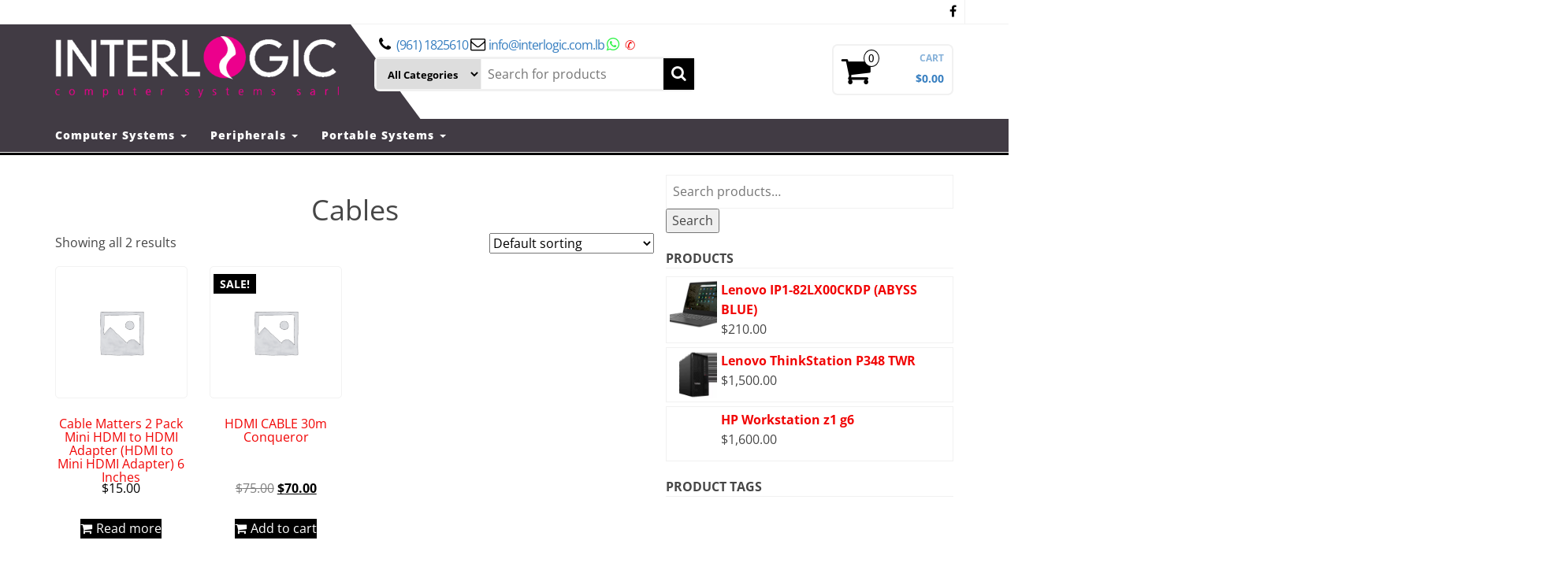

--- FILE ---
content_type: text/css
request_url: https://interlogic.com.lb/wp-content/themes/alpha-store-pro/style.css?ver=1.3.8
body_size: 9225
content:
/*
Theme Name: Alpha Store PRO
Theme URI: http://themes4wp.com/theme/alpha-store/
Author: Themes4WP
Author URI: http://themes4wp.com
Description: Alpha Store is wordpress ecommerce theme based on WooCommerce plugin. This theme will be a perfect choice for online fashion store, sport store, digital shop, men or women store, handbags store, cosmetics shop, luxury jewelry, accessories store and multipurpose online stores. Built with Bootstrap and CSS3 this creative theme is fully responsive design ready for the perfect look on any device. Theme is fully translation ready. alpha-store is the fastest WooCommerce theme for WordPress.
Version: 1.4.3
License: GNU General Public License v3
License URI: http://www.gnu.org/licenses/gpl.html
Tags: one-column, two-columns, right-sidebar, full-width-template, left-sidebar, custom-background, custom-header, custom-menu, editor-style, featured-images, flexible-header, theme-options, translation-ready
Text Domain: alpha-store

Alpha Store WordPress Theme.
Alpha Store is distributed under the terms of the GNU GPL v3.
*/

/* The bootstrap.css file is auto-enqueued in functions.php */
html, body {
    overflow-x: hidden;
}
.rsrc-container {
    background-color: #fff;
    padding-left: 30px;
    padding-right: 30px;
    min-width: 320px;
}
.rsrc-container-header {
    border-bottom: 3px solid #EF0000;
    min-width: 320px;
}
.header-right-triangle {
    width: 0;
    height: 0;
    border-style: solid;
    border-width: 128px 0 0 90px;
    border-color: transparent transparent transparent #292929;
    position: absolute;
    left: 0;
    top: 0;
}
.navbar-header {
    border-top: 1px solid #F1F1F1;
    border-bottom: 1px solid #F1F1F1;
}
.rsrc-header-img {
    margin-top: 15px;
    margin-bottom: 15px;
}
/* Center header content */
@media only screen and (max-width: 991px) {
    .header-right-triangle, .header-right:after {
        display: none;
    }
}

.rsrc-header-text {
    padding-left: 5px;
}
.rsrc-top-menu {
    z-index: 3;
}
.rsrc-top-nav .navbar-inverse .navbar-nav > li > a {
    color: #666;
    line-height: 30px;
}
.dropdown-menu {
    background: #292929;
    color: #fff;
}
.dropdown-menu > li > a {
    color: #fff;
}
.rsrc-main, .rsrc-home {
    padding: 30px 0 20px 0;
    position: relative;
}
.rsrc-left {
    padding-left: 0;
    padding-top: 25px;
}
.rsrc-right {
    padding-right: 0;
    padding-top: 25px;
}
#content-footer-section {
    padding: 25px 0;
}
#content-footer-section .col-md-4:nth-child(3n+1),
#content-footer-section .col-md-6:nth-child(2n+1),
#content-footer-section .col-md-3:nth-child(4n+1) {
    clear: both;
}
.rsrc-copyright {
    padding: 10px;
    background-color: #fff;
    text-transform: uppercase;
    border-top: 2px solid #EF0000;
    margin-left: -15px;
    margin-right: -15px;
    color: #464646
}
.rsrc-footer {
    background: #292929;
}
.bypostauthor, .sticky {
}
/* 5 col function for bootstrap */
.col-xs-1-5, .col-sm-1-5, .col-md-1-5, .col-lg-1-5 {
    position: relative;
    min-height: 1px;
    padding-right: 15px;
    padding-left: 15px;
}
.col-xs-1-5 {
    width: 20%;
    float: left;
}
@media (min-width: 768px) {
    .col-sm-1-5 {
        width: 20%;
        float: left;
    }				
}
@media (min-width: 992px) {
    .col-md-1-5 {
        width: 20%;
        float: left;
    }
}
@media (min-width: 1200px) {
    .col-lg-1-5 {
        width: 20%;
        float: left;
    }
}
/* Bootstrap align */
@media (max-width: 767px) {
    .text-left-xs {
        text-align: left;
    }
    .text-right-xs {
        text-align: right;
    }
    .text-center-xs {
        text-align: center;
    }
}

@media (min-width: 768px) and (max-width: 991px) {
    .text-left-sm {
        text-align: left;
    }
    .text-right-sm {
        text-align: right;
    }
    .text-center-sm {
        text-align: center;
    }
}

@media (min-width: 992px) and (max-width: 1199px) {
    .text-left-md {
        text-align: left;
    }
    .text-right-md {
        text-align: right;
    }
    .text-center-md {
        text-align: center;
    }
}

@media (min-width: 1200px) {
    .text-left-lg {
        text-align: left;
    }
    .text-right-lg {
        text-align: right;
    }
    .text-center-lg {
        text-align: center;
    }
}
/* Fix nav on hover */
@media (min-width: 768px) {
    ul.nav li:hover > ul.dropdown-menu {
        display: block;
    }  
}
/* Menu opened in responsive */
@media only screen and (max-width: 767px) {
    .dropdown-menu {
        position: static;
        display: block;
        float: none;
        padding: 10px 0; 
        border: none;
        border-radius: 0;
        -webkit-box-shadow: none;
        box-shadow: none;
    }
    .dropdown-submenu>.dropdown-menu {
        padding-left: 10px;
    }
    .navbar-nav {
        margin: 7.5px 0px;
    }
    .widget-menu .caret {
        display: none;
    }
    .rsrc-header-img {
        margin: 0;
    }
    #site-navigation.cloned .navbar-header {
        padding-left: 30px;
        padding-right: 30px;
    }
}
ul li li li .dropdown-submenu>a:after {
    display: none;
} 
.nav > li > a {
    padding: 10px 15px;
}
#site-navigation.cloned{
    border-bottom: 1px solid #F1F1F1;
} 
.widget-menu .dropdown ul li li a:after {
    display: none;
}
.top-section .nav a {
    padding: 0;
    line-height: 28px;
    padding: 0 10px;
    font-size: 12px;
    color: #666;
}
.top-section .nav .dropdown-submenu>a:after {
    margin-top: 10px;
    margin-right: 0px;
}
.top-section .navbar {
    min-height: inherit;   
}
thead {
    background-color: #CECECE;
    color: #fff;
}
tr:nth-child(odd)		{ background-color:rgba(0, 0, 0, 0.05); }
tr:nth-child(even)		{ background-color:rgba(255, 255, 255, 0.05); } 
img {
    max-width: 100%;
    height: auto;
}
.featured-thumbnail {
    padding: 0;
    overflow: hidden;
    position: relative;
    cursor: pointer;
}
.featured-thumbnail img {
    width: 100%;
}
.featured-thumbnail::before {
    position: absolute;
    top: 0;
    left: -75%;
    z-index: 2;
    display: block;
    content: '';
    width: 50%;
    height: 100%;
    background: -webkit-linear-gradient(left, rgba(255,255,255,0) 0%, rgba(255,255,255,.3) 100%);
    background: linear-gradient(to right, rgba(255,255,255,0) 0%, rgba(255,255,255,.3) 100%);
    -webkit-transform: skewX(-25deg);
    transform: skewX(-25deg);
}
.featured-thumbnail:hover::before {
    -webkit-animation: shine .75s;
    animation: shine .75s;
}
.featured-thumbnail img {
    -webkit-transition: .4s ease-in-out;
    transition: .4s ease-in-out;
}
@-webkit-keyframes shine {
    100% {
        left: 125%;
    }
}
@keyframes shine {
    100% {
        left: 125%;
    }
}
.no-gutter {
    padding-right:0;
    padding-left:0;
}
h1.site-title, h2.site-title {
    font-size: 36px;
    margin-bottom: 0;
    line-height: 1.5;
}
.site-title a {
    color: #fff;
}
.menu-text h1.site-title,.menu-text h2.site-title {
    font-size: 26px;
    margin: 0;
    line-height: 50px;
}
.rsrc-header-img.menu-img img {
    max-height: 50px;
}
h2.site-desc, h3.site-desc {
    font-size: 20px;
    margin-top: 0;
    color: #fff;
}
.navbar {
    border-radius: 0;
    border: none;
} 
.header-section {
    border-bottom: 1px solid #F1F1F1;
    background: #292929;
}
.header-section .container, .top-section .container {
    padding: 0;
    line-height: 1.4;
}
.header-right {
    background: #fff;
    padding-left: 15px;
}
.header-right:after {
    content: '';
    position: absolute;
    background: #fff;
    width: 100%;
    height: 100%;
}
/* Text meant only for screen readers */
.screen-reader-text {
    clip: rect(1px, 1px, 1px, 1px);
    position: absolute !important;
}
.screen-reader-text:hover,
.screen-reader-text:active,
.screen-reader-text:focus {
    background-color: #f1f1f1;
    border-radius: 3px;
    box-shadow: 0 0 2px 2px rgba(0, 0, 0, 0.6);
    clip: auto !important;
    color: #21759b;
    display: block;
    font-size: 14px;
    font-weight: bold;
    height: auto;
    left: 5px;
    line-height: normal;
    padding: 15px 23px 14px;
    text-decoration: none;
    top: 5px;
    width: auto;
    z-index: 100000; /* Above WP toolbar */
}
/* Navigation */
.pager li>a, .pager li>span, .pager li>a:hover, .pager li>a:focus {
    display: inline-block !important;
    padding: 2px 5px !important;
    background-color: transparent !important;
    border: none !important;
    border-radius: 0 !important;
}

.nav-previous{float:left;}
.nav-next{float:right;}
.post-navigation{clear:both;margin:10px 0 0 0;overflow:hidden; }
.post-navigation div{ display: block; position: relative;font-size: 14px;color: #999;}
.post-previous{float: left;padding-left: 30px; text-align: left;}
.post-next{	float: right;text-align: right;padding-right: 30px;}
.post-navigation div span{display: block;	font-size: 90%;	color: #999;}
.post-navigation div a:after{	position: absolute;	font-size: 45px;line-height: 40px;font-weight: bold;top:0;}
.post-previous a:after{content: '«';	left:0;}
.post-next a:after{content: '»';	right:0;}

/* Single Author */
.postauthor-content img {
    float: left;
    margin-right: 10px;
}
.postauthor-container {
    display: block;
    overflow: hidden;
    margin-bottom: 15px;
}

/* Related posts */
.related-posts ul {
    padding: 15px;
}
.related-posts li {
    list-style-type: none;
    position: relative;
    padding: 0;
}
.related-title {
    text-transform: uppercase;
    text-decoration: none;
    font-weight: bold;
    color: #fff;
}
.related-header {
    position: absolute;
    bottom: 0;
    background-color: rgba(0, 0, 0, 0.40);
    border-left: 10px solid #EF0000;
    width: 100%;
    padding: 10px
}
.rpost .entry-summary {
    color: #fff;
    display: none;
}
.rpost:hover .entry-summary{
    display: block;
} 
/* Social Links and infobox*/
.social-links .fa {
    font-size: 24px;
}
.social-links {
    text-align: center;
    padding: 0;
    display: inline;
}
.social-links ul {
    padding: 0;
    margin: 0;
    float: right;
}
.social-links ul li {
    display: inline;
}
.social-links i.fa {
    padding: 6px;
    text-align: center;
    transition: background-color 0.2s ease-out 0s;
    font-size: 16px;
    float: right;
    width: 30px;
    height: 30px;
    border-right: 1px solid #F1F1F1;
    color: #999;
    margin-left: 4px;
} 
.social-links i.fa-twitter:hover {color: #1BB2E9;}
.social-links i.fa-facebook:hover {color: #3B5A9B;}
.social-links i.fa-youtube:hover {color: #ED3F41;}
.social-links i.fa-vimeo-square:hover {color: #44BBFF;}
.social-links i.fa-skype:hover {color: #009CEF;}
.social-links i.fa-linkedin:hover {color: #007BB6;}
.social-links i.fa-google-plus:hover {color: #DC4937;}
.social-links i.fa-github:hover {color: #4183C4;}
.social-links i.fa-flickr:hover {color: #0062DD;}
.social-links i.fa-dribbble:hover {color: #E24D87;}
.social-links i.fa-instagram:hover {color: #3F729B;}
.social-links i.fa-pinterest:hover {color: #D5282E;}
.social-links i.fa-stumbleupon:hover {color: #EC4823;}
.social-links i.fa-tumblr:hover {color: #455469;}
.social-links i.fa-wordpress:hover {color: #21759B;}
.social-links i.fa-codepen:hover {color: #CCCCCC;}
.social-links i.fa-digg:hover {color: #14589E;}
.social-links i.fa-reddit:hover {color: #FF4500;}

.top-section {
    padding: 0;
    border-bottom: 1px solid #F1F1F1;
    background: #fff;
}
.top-section .dropdown-menu {
    background: #fff;
    color: #666;
}
a.login-link {
    line-height: 30px;
    height: 30px;
    padding: 6px 10px;
    font-size: 14px;
    border-right: 1px solid #F1F1F1;
    background: #EF0000;
    color: #fff;
    display: inline;
}
/* Content */ 
.home-header {
    padding: 10px 15px;
}
.archive-article {
    position: relative;
    margin-bottom: 20px;
}
.archive-article:nth-child(2n+1) {
    clear: left;
}
.archive-article .post{
    border: 1px solid #F1F1F1;
}
.archive-article header {
    text-align: center;
    padding: 15px;
}
.meta-bottom.author-link {
    border-top: 1px solid #F1F1F1;
    padding: 10px 10px 0 10px;
    opacity: 0.7;
    font-size: 80%;
    margin: 15px 15px 0 15px;
}
.nothumbnail {
    height: 240px;
}
.page-header, .archive-article header a {
    text-transform: uppercase;
    text-decoration: none;
    font-weight: bold !important;
    color: #000;
}
h1.page-header, h2.page-header {
    font-size: 32px;
    line-height: 1;
    margin-bottom: 10px;
    border-bottom: 1px solid rgba(0, 0, 0, 0.25);
    border-top: 1px solid rgba(0, 0, 0, 0.25);
    padding: 4px;
}
.post-meta {
    font-size: 75%;
    display: block;
    opacity: 0.8;
}
.post-meta span.fa {
    margin-right: 2px;
}
.post-meta span, .post-meta time {
    margin-right: 5px;
}
.entry-summary {
    color: #515151;
    line-height: 1.8;
    margin-bottom: 25px;
}
/* Pagination */
.navigation.pagination {
    width: 100%;
    text-align: center;
    background-color: #EF0000;
    border-radius: 0;
    padding: 15px;
    margin: 0;
}
.nav-links {
    display: inline-block;
}
.nav-links a, .nav-links span {
    position: relative;
    float: left;
    padding: 6px 12px;
    line-height: 1.42857143;
    text-decoration: none;
    background-color: #ffffff;
    color: #000;
    border: 1px solid #dddddd;
    margin-left: -1px;
}
.nav-links span.current {
    background-color: rgba(0, 0, 0, 0.1);
    color: #ffffff;
}

/* Featured home */
.home-featured .home-header {
    position: absolute;
    bottom: 0;
    background-color: rgba(0, 0, 0, 0.40);
    border-left: 10px solid #EF0000;
    width: 100%;
    -webkit-transition: bottom .3s ease-in-out;
    -moz-transition: bottom .3s ease-in-out;
    -o-transition: bottom .3s ease-in-out;
    transition: bottom .3s ease-in-out;
}
.home-featured .home-header .page-header a {
    font-size: 50%;
}
article.featured-article {
    display: inline-block;
    padding: 0;
    min-height: 170px;
}
.home-featured .home-header .entry-summary {
    color: #fff;
    display: none;
}
.home-featured .home-header:hover .entry-summary{
    display: block;
} 

/* Custom buttons */

.btn {	
    border: 0 none;
}
.btn:focus, .btn:active:focus, .btn.active:focus {
    outline: 0 none;
}
.btn .fa {
    margin-right: 5px;
}
/* breadcrumbs */
#breadcrumbs {
    padding: 10px;
    text-transform: uppercase;
    border-top: 1px solid #F1F1F1;
    border-bottom: 1px solid #F1F1F1;
    margin-bottom: 15px;
}
#breadcrumbs .fa{
    margin-right: 5px;
}
/* Widget */
h3.widget-title {
    font-size: 16px;
    color: #000;
    letter-spacing: 0;
    font-weight: bold;
    text-transform: uppercase;
    border-bottom: 1px solid #F1F1F1;
    line-height: 24px;
}
#content-footer-section h3.widget-title {
    color: #fff;
}
/* Post Content */
.rsrc-main .rsrc-post-content, .rsrc-home .rsrc-post-content {
    padding: 0;
}
.single-thumbnail {
    text-align: center;
}

/* Back to top */
#back-top {
    position: fixed;
    bottom: 15px;
    right: 10px;
    z-index: 999;
}
#back-top a {
    width: 40px;
    display: block;
    text-align: center;
    -webkit-transition: 1s;
    -moz-transition: 1s;
    transition: 1s;
    opacity: 0.7;
}
#back-top a:hover {
    opacity: 1;
}
#back-top span {
    width: 40px;
    height: 40px;
    display: block;
    -webkit-border-radius: 5px;
    -moz-border-radius: 5px;
    border-radius: 5px;
    background-color: #EF0000;
}
#back-top span:before {
    font-family: 'FontAwesome';
    content: '\f106';
    line-height: 40px;
    font-size: 25px;
    color: #fff;
}

/* Commentform */
form#commentform p input {
    width: 100%;
}
.commentlist ul.children {
    text-transform: inherit;
}

/* Widget menu */
.widget_nav_menu li {
    width: 100%;
}
.widget_nav_menu li:before {
    margin-right: 5px;
}
.widget ul {
    padding-left: 20px;
}
/* Recent post */
.single-article {
    margin-bottom: 25px;
}
.single-article-carousel{
    padding: 0;
    margin-right: 20px;
}
li.single-article-carousel{
    padding: 0;
    list-style-type: none;
}
.recent-carousel {
    margin-bottom: 20px;
}
.single-article-inner {
    border: 1px solid #F1F1F1;
    padding-bottom: 20px;
}
.single-article h2.page-header, .single-article-carousel h2.page-header{
    font-weight: normal;
    font-size: 20px;
    padding: 15px 10px 10px 10px;
    color: #000;
    border: 0;
}
.single-article h2.page-header a, .single-article-carousel h2.page-header a{
    color: #000;
    word-wrap: break-word;
}
.single-article  .entry-summary, .single-article-carousel  .entry-summary {
    padding: 0 10px;
}
.single-article.col-md-3:nth-child(4n+5),
.single-article.col-md-6:nth-child(2n+3),
.single-article.col-md-4:nth-child(3n+4),
.single-article.col-md-1-5:nth-child(5n+6),
.single-article.col-md-2:nth-child(6n+7) {
    clear:left;
}
.single-meta-date {
    padding: 10px 15px;
    float: left;
}
.day {
    font-size: 25px;
    font-weight: bold;
    line-height: 25px;
}
.month {
    letter-spacing: -1px;
    text-transform: uppercase;
    color: #EF0000;
}
.single-article.single-alt {
    margin-bottom: 10px;
}
.single-alt .single-article-inner {
    padding: 10px;
    min-height: 90px;
}
.single-alt .single-thumbnail {
    float: left;
    padding-right: 10px;
}
.single-alt .single-meta-date {
    position: relative;
    float: left;
    left: 0;
    padding: 14px 10px;
    margin: 0 10px 0 0;
    max-height: 70px;
    text-align: center;
}
.single-alt .entry-summary, .single-alt h2.page-header {
    padding: 0;
    margin: 0;
}
/* WooCommerce css */
input, select, textarea {
    color: #000;
}
.header-cart {
    position: relative;
    margin-top: 25px;
    text-transform: uppercase;
    color: #000;
}
.header-cart a{
    color: #000;
}
.header-cart p{
    margin: 0;
    padding: 0;
}
.header-cart-block {
    display: inline-block;
    padding: 10px 10px 5px 10px;
    border: 2px solid #F1F1F1;
    border-radius: 7px;
    margin-bottom: 15px;
}
.header-cart-inner {
    display: inline-block;
    position: relative;
    min-width: 130px;
}
.site-header-cart {
    position: absolute;
    top: 100%;
    padding: 10px;
    border: 1px solid #CECECE;
    display: none;
    opacity: 0;
    z-index: 999999;
    background-color: #fff;
    min-width: 330px;
    right: -50%;
}
.header-cart-inner:hover .site-header-cart {
    display: block;
    opacity: 1;
}
.header-banner {
    padding-bottom: 15px;
}
.top-wishlist.single-wishlist, .top-wishlist.single-wishlist .fa {
    border: none;
    margin: 0;
    padding: 0;
}
.woocommerce ul.cart_list li img, .woocommerce ul.product_list_widget li img {
    width: 60px;
    float: left;
    margin-left: 0;
    margin-right: 5px;
}
.woocommerce ul.cart_list li dl, .woocommerce ul.product_list_widget li dl {
    float: left;
    border: none;
    padding: 0 15px 0 0;
}
.woocommerce .widget_shopping_cart .total, .woocommerce.widget_shopping_cart .total {
    border-top: 3px double #ebe9eb;
    padding: 15px 0;
}
.widget_shopping_cart_content .buttons {
    text-align:center;
}
.header-cart i.fa-shopping-cart {
    position: relative;
    font-size: 40px;
    padding: 10px 0;
    height: 40px;
    line-height: 25px;
    color: #EF0000;
    float: left;
}
.header-cart .count {
    position: absolute;
    font-size: 15px;
    right: -11px;
    border-radius: 50%;
    padding: 2px 5px;
    color: black;
    background-color: white;
    border: 1px solid #000;
    top: -5px;
    line-height: 16px;
    z-index: 20;
}
.top-wishlist .count {
    top: -8px;
}
.amount-title {
    right: 0;
    top: 0;
    font-size: 12px;
    font-weight: bold;
    opacity: 0.6;
    display: inline-block;
    position: absolute;
    max-width: 85px;
    word-wrap: break-word;
    line-height: 12px;
}
.amount-cart {
    font-size: 14px;
    font-weight: bold;
    color: #000;
    display: inline-block;
    padding: 0;
    min-width: 90px;
    padding-top: 22px;
    float: right;
}
.widget_shopping_cart a.button {
    min-width: 49%;
    text-align: center;
    margin-bottom: 10px;
}
.top-wishlist {
    display: inline-block;
    margin-left: 5px;
    padding: 0px 10px;
    float: right;
    margin-top: 5px;
}
.top-wishlist a{
    display: inline-block;
}
.top-wishlist .fa {
    font-size: 26px;
    color: #EF0000;
    line-height: 35px;
    border-left: 1px solid #F1F1F1;
    padding-left: 15px;
    position: relative; 
}
.header-line-search {
    margin-bottom: 30px;
    letter-spacing: -1px;
    z-index: 15;
    padding-top: 10px;
}
.header-search-form {
    position: relative;
    padding: 0;
    border: 2px solid #F1F1F1;
    border-radius: 7px;
    display: inline-block;
    width: 100%;
}
.header-search-form select {
    padding: 10px;
    font-size: 13px;
    font-weight: bold;
    border: 1px solid #F1F1F1;
    height: 40px;
    margin-right: -1px;
    cursor: pointer;
    line-height: 20px;
}
.header-search-form select {
    color: #000;
}
.header-search-form input {
    padding: 8px;
    height: 40px;
    border: 1px solid #F1F1F1;
}
.header-search-form button {
    position: absolute;
    right: 0;
    font-size: 20px;
    padding: 7px 10px 10px 10px;
    background-color: #EF0000;
    border: 0;
    color: white;
    text-transform: uppercase;
    font-weight: bold;
    height: 40px;
    line-height: 22px;
    bottom: 0;
}
.top-infobox {
    margin: 6px;
    min-height: 15px;
    line-height: 15px;
}
.top-infobox i {
    color: #EF0000;
    margin-right: 5px;
    font-size: 120%;
}
/* Buttons color */
.comment-respond #submit, #searchform #searchsubmit, .woocommerce #respond input#submit.alt, .woocommerce a.button.alt, .woocommerce button.button.alt, .woocommerce input.button.alt, .widget_search #searchform #searchsubmit, .woocommerce-product-search input[type="submit"], .comment-reply-link {
    color: #ffffff;
    background-color: #EF0000;
    border-color: #EF0000;
}

/* Header Yith search form */
.header-search-form input#yith-s {
    padding: 10px;
    height: 40px;
    width: 100%;
    margin: 0;
}
.header-search-form input#yith-searchsubmit {
    position: absolute;
    top: 0;
    right: 0;
    background-color: #EF0000;
    color: #fff;
    line-height: 20px;
}
.autocomplete-suggestion {
    line-height: 24px;
    font-size: 14px;
    color: #000;
}
#yith-ajaxsearchform .search-navigation {
    display: inline !important;
}
/* Homepage carousel */
#carousel-home {
    z-index: 2;
}
#carousel-home ul.products {
    margin-bottom: 0;
}
.slides li.carousel-item {
    position: relative;
    margin: 0 40px 0 0;
    overflow: hidden;
    color: #fff;
}
.top-area {
    position: relative;
    background-repeat: no-repeat;
    background-size: cover;
    background-attachment: scroll;
    background-position: center top;
    margin: 0;
    padding: 0 10%;
    border-bottom: 10px solid #D3D3D3;
    z-index: 0;
}
.top-area:after {
    background: url(img/pattern.png) center repeat;
    content: "";
    position: absolute;
    bottom: 0;
    left: 0;
    right: 0;
    top: 0;
    opacity: 1;
    z-index: 1;
    display: block;
}
.top-carousel-img {
    border-left: 8px solid #fff;
    border-right: 8px solid #fff;
}
.top-carousel-img img {
    width: 100%;
}
.top-carousel-heading {
    position: absolute;
    bottom: 0;
    padding: 5%;
    text-align: center;
    width: 100%;
    opacity: 1;
    -webkit-transition: .5s ease-in-out;
    transition: .5s ease-in-out;
    background-color: rgba(0, 0, 0, 0.52);
}
li.carousel-item:hover .top-carousel-heading{
    opacity: 0;
}
.carousel-heading-hover {
    position: absolute;
    bottom: 100%;
    padding: 15% 5%;
    text-align: center;
    width: 100%;
    height: 100%;
    opacity: 0;
    -webkit-transition: .5s ease-in-out;
    transition: .5s ease-in-out;
    background-color: rgba(0, 0, 0, 0.52);
}
li.carousel-item:hover .carousel-heading-hover{
    opacity: 1;
    bottom: 0;
}
.top-carousel-excerpt {
    line-height: 16px;
    font-size: 13px;
    margin-top: 10px;
}
.carousel-item a.button {
    margin-top: 10px;
}
.top-carousel-title-hover a, .top-carousel-title {
    font-size: 18px;
    line-height: 24px;
    color: #fff;
    font-weight: bold;
    border-bottom: 1px solid rgba(255, 255, 255, 0.5);
    border-top: 1px solid rgba(255, 255, 255, 0.5);
    padding: 5px 0;
    margin: 5px 0;
    text-transform: uppercase;
    display: inline-block;
}

.top-grid-img, .cat-grid-img{
    position: relative;
    overflow: hidden;
}
.top-grid-heading {
    position: absolute;
    bottom: 20%;
    padding: 5%;
    text-transform: uppercase;
    color: black;
    font-weight: bold;
    -webkit-transition: .5s ease-in-out;
    transition: .5s ease-in-out;
    background-color: rgba(255, 255, 255, 0.35);
}
.top-grid-img img, .cat-grid-img img {
    -webkit-transform: rotate(0) scale(1);
    transform: rotate(0) scale(1);
    -webkit-transition: .8s ease-in-out;
    transition: .8s ease-in-out;
    filter: brightness(1);
    -webkit-filter: brightness(1);
}
.top-grid-cat:hover img, .product-cats:hover img, .cat-grid-img:hover img {
    -webkit-transform: rotate(10deg) scale(1.5);
    transform: rotate(10deg) scale(1.5);
    filter: brightness(0.3);
    -webkit-filter: brightness(0.3);
}
.top-grid-cat:hover .top-grid-heading, .product-cats:hover .top-grid-heading {
    color: #fff;
}
li.product-cats {
    position: relative;
}
ul.products {
    margin-bottom: 0;
    padding: 0;
}
.topsecond-img .top-grid-heading {
    padding: 2% 5% 5% 5%;
    right: 0;
}
.product-cats .top-grid-heading {
    bottom: 0;
    text-align: center;
    width: 100%;
}
.product-cats .top-grid-heading h2 {
    font-size: 18px;
    font-weight: bold;
}
.no-gutter [class*="-6"] {
    padding-left:0;
    padding-right:0;
}
.top-area h2 {
    font-weight: bold;
}
/* Tooltip shortcode css */
.twp-tooltip {	
    text-decoration: underline;
}

/* Divider shortcode css */
.divider {
    widht:100%;
    margin: 15px auto;
}
.di-one {
    border: 0;
    height: 1px;
    background: #333;
    background-image: linear-gradient(to right, #ccc, #333, #ccc);
}
.di-two {
    border: 0;
    height: 1px;
    background-image: linear-gradient(to right, rgba(0, 0, 0, 0), rgba(0, 0, 0, 0.75), rgba(0, 0, 0, 0));
}
.di-dashed {
    border: 0;
    border-bottom: 1px dashed #ccc;
    background: #999;
}
.di-double {
    border: 0;
    height: 0;
    padding: 2px;
    border-top: 1px solid rgba(0, 0, 0, 0.2);
    border-bottom: 1px solid rgba(0, 0, 0, 0.2);
}
/* Title shortcode css */
.divider-title {
    display: table;
    white-space: nowrap;
    overflow: hidden;
    margin-bottom: 20px;
}
.divider-title:before, .divider-title:after {
    border-top: 1px solid rgba(0, 0, 0, 0.2);
    content: '';
    display: table-cell;
    position: relative;
    top: 0.5em;
    width: 45%;
}
.divider-title.ti-dotted:before, .divider-title.ti-dotted:after {
    border-top: 1px dotted rgba(0, 0, 0, 0.2);
}
.divider-title.ti-dashed:before, .divider-title.ti-dashed:after {
    border-top: 1px dashed rgba(0, 0, 0, 0.2);
}
.divider-title.ti-double:before, .divider-title.ti-double:after {
    border-top: 3px double rgba(0, 0, 0, 0.2);
}
.divider-title:before{ right: 1.5%; }
.divider-title:after { left: 1.5%; }

/* Image shortcode */
.twp-image {
    position: relative;
    overflow: hidden;
    margin-bottom: 15px;
    display: inline-block;
    max-width: 100%;
}
.img-heading {
    position: absolute;
    top: 50%;
    text-align: center;
    width: 100%;
    margin: -15px 0 0 0;
    font-weight: bold;
}
.zoomin img {
    -webkit-transform: scale(1);
    transform: scale(1);
    overflow: hidden;
    -webkit-transition: .3s ease-in-out;
    transition: .3s ease-in-out;
}
.twp-image.zoomin:hover img {
    -webkit-transform: scale(1.1);
    transform: scale(1.1);
}
.zoomout img {
    -webkit-transform: scale(1);
    transform: scale(1);
    -webkit-transition: .3s ease-in-out;
    transition: .3s ease-in-out;
}
.twp-image.zoomout:hover img {
    -webkit-transform: scale(0.9);
    transform: scale(0.9);
}
.twp-image.flash:hover img {
    opacity: 1;
    -webkit-animation: flash 1.5s;
    animation: flash 1.5s;
}
@-webkit-keyframes flash {
    0% {
        opacity: .4;
    }
    100% {
        opacity: 1;
    }
}
@keyframes flash {
    0% {
        opacity: .4;
    }
    100% {
        opacity: 1;
    }
}
/* Category shortcode css */
.woocommerce ul.products li.product h3 {
    padding: 0 5px 5px 5px;
    width: 100%;
    text-align: center;
    text-transform: uppercase;
    color: black;
    font-weight: bold;
}
.woocommerce ul.products li.product {
    padding: 0 0 15px 0;
    text-align: center;
}
.woocommerce ul.products li.product a img {
    border: 1px solid #F1F1F1;
    padding: 4px;
    border-radius: 5px;
}
li.product-category.product .count {
    position: absolute;
    top: -20px;
    background-color: transparent;
    left: 0;
    color: #fff;
    opacity: 0;
    padding: 5%;
    -webkit-transition: .5s ease-in-out;
    transition: .5s ease-in-out;
    width: 100%;
    background-color: rgba(0, 0, 0, 0.5);
}
.woocommerce ul.products li.product:hover .count{
    top: 40%;
    opacity: 1;
}

/* Custom category css */
.custom-category {
    margin-bottom: 20px;
}
.custom-category li.product-cats {
    margin-bottom: 30px;
}
.custom-category .cat-meta {
    text-align: center;
}
.custom-category .cat-count:after {
    content: '';
    margin: 15px auto;
    width: 40px;
    height: 4px;
    display: block;
    background: #D3D3D3;
}
.custom-category a {
    font-weight: bold;
}
.custom-category .top-grid-heading {
    margin-left: -4px;
}
.custom-category .top-grid-heading h2 {
    font-size: 14px;
    margin: 5px 0 5px 0;
    font-weight: bold;
}
/* Products shortcode css */
.top-grid-products .onsale, .custom-category .onsale, .slider-grid-img .onsale, .carousel-item .onsale, .woocommerce ul.products li.product .onsale, .woocommerce span.onsale {
    margin: 0;
    border-radius: 0;
    color: #FEFEFE;
    left: 5px;
    right: auto;
    overflow: hidden;
    position: absolute;
    text-align: center;
    text-transform: uppercase;
    top: 10px;
    background-color: #EF0000;
    white-space: nowrap;
    font-weight: bold;
    font-size: 14px;
    -webkit-backface-visibility: hidden;
    z-index: 2;
    padding: 3px 8px;
    line-height: 20px;
    height: 25px;
    min-height: 25px;
}
.woocommerce .products .star-rating {
    display: block;
    float: none;
    margin: 0 auto;
}

.woocommerce ul.products li.product .price del {
    color: inherit;
    opacity: .5;
    display: inline-block;
}
.woocommerce ul.products li.product a.button.yith-wcqv-button, .woocommerce ul.products li.product a.compare.button{
    text-indent: -9999em;
}
.woocommerce ul.products li.product a.button.yith-wcqv-button:before, .woocommerce ul.products li.product a.compare.button:before {
    font-family: 'FontAwesome';
    position: absolute;
    left: 0;
    right: 0;
    text-indent: 0;
    content: '\f06e';
    margin-right: 0;
}
.woocommerce ul.products li.product a.compare.button:before {
    font-family: 'FontAwesome';
    content: '\f074';
}
.woocommerce ul.products li.product a.compare.button:after {
    text-indent: 0;
    position: absolute;
    left: 0;
    background-color: #EF0000;
    padding: 0px;
    margin: 0px;
    width: 28px;
    color: #fff;
}
.entry-summary a.compare.button {
    margin: 10px 0;
}
.yith-wcwl-add-button a.add_to_wishlist:before {
    font-family: 'FontAwesome';
    content: '\f004';
    color: #fff;
}
.rsrc-content .entry-summary a.add_to_wishlist {
    font-size: 100%;
    margin: 0;
    line-height: 1;
    cursor: pointer;
    position: relative;
    font-family: inherit;
    text-decoration: none;
    overflow: visible;
    padding: .618em 1em;
    font-weight: 700;
    border-radius: 3px;
    left: auto;
    color: #fff;
    background-color: #EF0000;
    border: 0;
    white-space: nowrap;
    display: inline-block;
    background-image: none;
    box-shadow: none;
    -webkit-box-shadow: none;
    text-shadow: none;
}
.yith-wcwl-add-to-wishlist {
    margin: 10px 0;
}
.add-to-wishlist-custom img.ajax-loading {
    margin-left: 5px;
    visibility: hidden;
    height: 16px;
    width: 16px;
    position: absolute;
}
.woocommerce ul.products li.product .button:before {
    font-family: 'FontAwesome';
    content: '\f07a';
    margin-right: 5px;
    color: #fff;
}
.woocommerce ul.products li.product .button.product_type_variable:before {
    font-family: 'FontAwesome';
    content: '\f105';
    margin-right: 5px;
    color: #fff;
}
.woocommerce a.compare.button:before {
    font-family: 'FontAwesome';
    content: '\f074';
    margin-right: 5px;
    color: #fff;
}
.woocommerce .widget_shopping_cart a.button {
    width: 49%;
    margin-bottom: 10px;
    text-align: center;
}

.woocommerce a.add_to_cart_button.loading {
    bottom: 8px;
}
.woocommerce a.button.yith-wcqv-button {
    position: absolute;
    top: 0;
    background-color: #EF0000;
    right: -5px;
    opacity: 0;
    -webkit-transition: all 0.3s;
    transition: all 0.3s;
    font-size: 14px;
}
.woocommerce ul.products li.product a.compare.button {
    position: absolute;
    top: 35px;
    background-color: #EF0000;
    right: -5px;
    opacity: 0;
    -webkit-transition: all 0.6s;
    transition: all 0.6s;
    font-size: 14px;
}
.yith-woocompare-widget ul.products-list a.remove {
    margin-top: 5px;
}
.woocommerce ul.products li.product .yith-wcwl-add-button {
    position: absolute;
    top: 85px;
    right: -5px;
    width: 28px;
    height: 31px;
    line-height: 31px;
    border-radius: 3px;
    opacity: 0;
    background-color: #EF0000;
    -webkit-transition: all 0.9s;
    transition: all 0.9s;
    font-size: 14px;
}
.woocommerce ul.products li.product:hover a.button.yith-wcqv-button, .woocommerce ul.products li.product:hover a.compare.button, .woocommerce ul.products li.product:hover .yith-wcwl-add-button {
    right: 8px;
    opacity: 1;
}
.woocommerce td.product-name dl.variation dd, .woocommerce ul.product_list_widget li dl dd {
    margin-bottom: 0px;
}
.woocommerce a.added_to_cart {
    display: block;
}
.woocommerce button.button.alt:disabled, .woocommerce button.button.alt:disabled[disabled], .woocommerce #respond input#submit, .woocommerce a.button, .woocommerce button.button, .woocommerce input.button  {
    background-color: #EF0000;
    color: #fff;
}
.woocommerce a.button.yith-wcqv-button:hover, .woocommerce button.button.alt:disabled:hover, .woocommerce button.button.alt:disabled[disabled]:hover, .woocommerce #respond input#submit:hover, .woocommerce a.button:hover, .woocommerce button.button:hover, .woocommerce input.button:hover, .woocommerce ul.products li.product a.compare.button:hover, .woocommerce ul.products li.product a.compare.button.added:hover:after, .woocommerce ul.products li.product .yith-wcwl-add-button:hover, .header-search-form input#yith-searchsubmit:hover, #searchform #searchsubmit:hover, #wp-calendar #prev a:hover, #wp-calendar #next a:hover, .comment-reply-link:hover, .comment-respond #submit:hover, a.login-link:hover, .woocommerce #respond input#submit.alt:hover, .woocommerce a.button.alt:hover, .woocommerce button.button.alt:hover, .woocommerce input.button.alt:hover, .rsrc-content .entry-summary a.add_to_wishlist:hover {
    background-color: #4F4F4F;
    color: #FFFFFF;
}
/* Single product css */
.woocommerce div.product div.images img {
    padding: 5px;
    border: 1px solid #F1F1F1;
}
.woocommerce div.product .product_title {
    text-transform: uppercase;
    font-weight: bold;
    border-bottom: 1px solid #F1F1F1;
    padding-bottom: 10px;
    font-size: 28px;
}
.woocommerce div.product form.cart .variations td.label {
    padding: 10px;
    background-color: #000;
    display: inline-block;
}
.variations tr:nth-child(odd) {
    background-color: transparent;
}
.woocommerce div.product form.cart .variations td {
    padding-top: 0;
}
.woocommerce div.product form.cart .variations select {
    padding: 8px;
    max-width: 50%;
    margin-bottom: 10px;
}
.woocommerce div.product form.cart .reset_variations {
    padding: 8px;
    display: inline-block!important;
    margin-left: 5px;
}
.woocommerce div.product form.cart .variations label {
    color: #fff;
    text-transform: uppercase;
    margin: 0;
}
.woocommerce div.product form.cart .reset_variations:before {
    font-family: 'FontAwesome';
    content: '\f00d';
    margin-right: 5px;
}
.wc-tab h2 {
    margin-top: 5px;
}
.woocommerce div.product .woocommerce-tabs ul.tabs {
    padding: 0;
    margin-bottom: 10px;
}
.woocommerce div.product .woocommerce-tabs ul.tabs li {
    background-color: transparent;
    border-radius: 0;
    margin: 0;
    padding: 0 10px;
    border: 1px solid #FFFFFF;
    border-color: #d3ced2;

}
.woocommerce div.product .woocommerce-tabs ul.tabs li:before, .woocommerce div.product .woocommerce-tabs ul.tabs li:after {
    border-width: 0;
    box-shadow: none!important;
    position: relative;
}
.woocommerce div.product .woocommerce-tabs ul.tabs li.active {
    border-bottom-color: #EF0000;
    background: transparent;
    padding: 2px 10px 0px;   
}
.woocommerce div.product .woocommerce-tabs ul.tabs li a {
    opacity: 0.7;
    text-transform: uppercase;
}
.woocommerce div.product .woocommerce-tabs ul.tabs li.active a {
    opacity: 1;
}
.woocommerce div.product p.price, .woocommerce div.product span.price {
    color: #000000;
    font-size: 22px;
}
.woocommerce ul.products li.product .price {
    color: #000000;
    font-size: 16px;
}
.woocommerce-cart .cart-collaterals .cart_totals table td, .woocommerce-cart .cart-collaterals .cart_totals table th {
    padding: 6px;
}
.woocommerce #reviews #comments ol.commentlist li .comment-text {
    padding: 1em;
}
.woocommerce #reviews #comments ol.commentlist {
    padding-left: 0;
}
/* Archive css */
.woocommerce h1.page-title {
    text-align: center;
}
.woocommerce .term-description {
    border-bottom: 1px solid #F1F1F1;
    margin-bottom: 20px;
    text-align: center;
    padding-bottom: 10px;
}
/* WooCommerce widgets css */
.woocommerce ul.cart_list li, .woocommerce ul.product_list_widget li {
    padding: 4px;
    margin-bottom: 5px;
    border: 1px solid #F1F1F1;
}
.woocommerce .widget_shopping_cart .cart_list li, .woocommerce.widget_shopping_cart .cart_list li {
    padding-top: 5px;
}
ul.product-categories, ul.children {
    padding: 5px 0;
    list-style-type: none;
    text-transform: uppercase;

}
ul.children {
    padding-left: 10px;
}
.woocommerce .widget_price_filter .ui-slider .ui-slider-handle, .woocommerce .widget_price_filter .ui-slider .ui-slider-range {
    background-color: #EF0000;
}
.woocommerce .widget_price_filter .price_slider_wrapper .ui-widget-content {
    background-color: #000;
}

/* WooCommerce my account css */
.woocommerce-MyAccount-navigation ul {
    padding: 0;
    list-style-type: none;
    text-transform: uppercase;
    font-weight: bold;
    margin-bottom: 25px;
}
li.woocommerce-MyAccount-navigation-link {
    padding: 10px 15px;
    border-bottom: 1px solid;
}
li.woocommerce-MyAccount-navigation-link:hover {
    background-color: rgba(169, 169, 169, 0.20);
}
li.woocommerce-MyAccount-navigation-link.is-active {
    background-color: #FF0505;
    color: #ffffff;
}
li.woocommerce-MyAccount-navigation-link.is-active a {
    color: #ffffff;
}
.woocommerce-MyAccount-navigation-link:before {
    font-family: 'FontAwesome';
    margin-right: 10px;
}
.woocommerce-MyAccount-navigation-link--dashboard:before {
    content: "\f108";  
}
.woocommerce-MyAccount-navigation-link--orders:before {
    content: "\f115";  
}
.woocommerce-MyAccount-navigation-link--edit-address:before {
    content: "\f041";  
}
.woocommerce-MyAccount-navigation-link--payment-methods:before {
    content: "\f09d";  
}
.woocommerce-MyAccount-navigation-link--edit-account:before {
    content: "\f044";  
}
.woocommerce-MyAccount-navigation-link--customer-logout:before {
    content: "\f08b";  
}
.woocommerce-MyAccount-navigation-link--downloads:before {
    content: "\f019";  
}
/* WooCommerce custom info box */
.custom-box {
    display: block;
    clear: both;
    float: left;
    font-weight: bold;
    padding-top: 10px;
    text-transform: uppercase;
    cursor: help;
    opacity: 0.8;
} 
.custom-box:hover {
    opacity: 1;
    text-decoration: underline;
}
.custom-box .fa {
    margin-right: 5px;
}
.popover, .popover-content {
    max-width: 450px;
    width: 100%;
}

/* WooCommerce search widget */
input.search-field, #searchform #s, .yith-s {
    border: 1px solid #F1F1F1;
    padding: 8px;
    width: 100%;
    height: auto;
    border-radius: 0;
    position: relative;
}
form.woocommerce-product-search, .widget_search, .searchform, #yith-ajaxsearchform {
    position: relative;
}
.widget_search #searchform #searchsubmit, .woocommerce-product-search input[type="submit"], #yith-searchsubmit {
    position: absolute;
    top: 0;
    right: 0;
    margin: 0;
    padding: 9px;
    border-radius: 0;
    border: none;
    color: #fff;
}
.dgwt-wcas-search-wrapp {
    min-width: auto !important;
}
.dgwt-wcas-has-img .dgwt-wcas-content-wrapp {
    padding-left: 35px !important;
}


/* WooCommerce second image on hover */
.alpha-store-has-gallery {
    position: relative;
}
.alpha-store-has-gallery .onsale, .woocommerce ul.products li.product:hover .yith-wcwl-add-button {
    z-index: 999999;
}

.alpha-store-has-gallery .secondary-image {
    position: absolute;
    top:0;
    left:0;
    opacity:0;
    -webkit-transition: all 0.3s;
    transition: all 0.3s;
}
.woocommerce ul.products li.product:hover .secondary-image {
    opacity: 1;
}

/* Cart and Checkout fields */
.woocommerce form .form-row input.input-text, .woocommerce form .form-row textarea {
    line-height: 1;
    padding: 6px;
}
input#coupon_code {
    width: 50%;
    padding: 7px;
}

.flexslider.woocommerce ul.products li.product {
    clear: none;
    margin: 0 20px 10px 0;
}
.flexslider.loading-hide ul.products{
    opacity: 0;
    max-height: 200px;
    overflow: hidden;
}
.loading-hide {max-height: 200px; background: url('../img/loader-carousel.gif') no-repeat center center !important; }
/* Widget custom menu */
.widget-menu ul.dropdown-menu {
    top: 0;
    left: 100%;
    border: 0;
    border-radius: 0;
    padding: 10px;
}
.rsrc-right .widget-menu ul.dropdown-menu {
    left: inherit;
    right: 100%;
}
.widget-menu .caret {
    margin-left: 15px;
    border-left: 4px dashed;
    border-top: 4px solid transparent;
    border-bottom: 4px solid transparent;
    position: absolute;
    right: 5px;
    top: 50%;
    margin-top: -3px;
}
.widget-menu li {
    list-style-type: none;
    padding: 5px;
    border-bottom: 1px solid rgba(0, 0, 0, 0.11);
}
.widget-menu li:last-child  {
    border-bottom: none;
}
.widget-menu a {
    display: block;
}
.widget-menu li:hover > ul.dropdown-menu {
    display: block;
}
.widget-menu .dropdown-menu > li > a {
    padding: 3px 5px;
}

/* Contact form 7 */
.wpcf7-form-control {
    width: 100%;
    margin-top: 5px;
    margin-bottom: 10px;
}
input.wpcf7-form-control {
    padding: 5px;
}
select.wpcf7-select {
    padding: 5px;
}
input.wpcf7-submit {
    padding: 10px 25px;
    background-color: #EF0000;
    border: none;
    color: #fff;
    font-weight: bold;
}

/* Mailpoet widget */
form.widget_wysija {
    text-align: center;
    padding: 10px;
    border: 1px solid rgba(0, 0, 0, 0.17);
    background-color: rgba(245, 245, 245, 0.5);
    background: - webkit-linear-gradient(top, #fff 1%, #f9f9f9 98%) repeat scroll 0 0 #f5f5f5;
}
.widget_wysija_cont .wysija-submit {
    display: inline-block;
    border: 0;
    background-color: #EF0000;
    color: #fff;
    font-weight: bold;
    padding: 5px 10px;
    margin-top: 10px;
}
p.wysija-paragraph {
    margin-top: 15px;
}
.widget_wysija input {
    padding: 5px;
    color: #CFCFCF;
}

/* Post widget */
.widget .single-alt .single-article-inner {
    padding: 5px;
    min-height: 70px;
    overflow: hidden;
}
.widget .single-alt .single-meta-date {
    padding: 8px 5px;
    margin: 0 5px 0 0;
    max-height: 60px;
}
.widget .single-alt .page-header {
    margin: 0;
    padding: 0;
    font-size: 12px;
}

/* Slider posts and rating stars */
.product-slider #reviews .comment .star-rating {
    float: none;
    font-size: 1em;
    margin: 0;
    position: absolute;
    top: 2px;
    right: 20px;
}
.product-slider .star-rating {
    overflow: hidden;
    height: 1em;
    line-height: 1em;
    width: 5.1em;
    font-family: "fontawesome";
    position: relative;
    margin: 0 0 0 30px;
    display: inline-block;
}
.product-slider .star-rating:before {
    content: "\f006\f006\f006\f006\f006";
    float: left;
    top: 0;
    left: 0;
    position: absolute;
    letter-spacing: 0.1em;
    letter-spacing: 0\9;
    color: #E3E3E3;
}

.product-slider .star-rating span {
    overflow: hidden;
    float: left;
    top: 0;
    left: 0;
    position: absolute;
    padding-top: 1.5em;
}

.product-slider .star-rating span:before {
    content: "\f005\f005\f005\f005\f005";
    top: 0;
    position: absolute;
    left: 0;
    letter-spacing: 0.1em;
    letter-spacing: 0\9;
    color: #EF0000;
}
.product-slider span.amount {
    font-weight: bold;
    font-size: 115%;
}
.slider-product-heading h2 {
    font-size: 22px;
    padding: 0;
    margin: 10px 0 10px;
}
.product-slider .add_to_cart_inline {
    border: 0!important;
    padding: 0!important;
}
.product-slider .add_to_cart_inline .amount{
    display: none;
}
.slider-grid-img {
    position: relative;
}
.slider-products {
    display: inline-block;
    padding: 20px 5px;
    width: 100%;
    border: 1px solid #F1F1F1;
    margin-bottom: 20px;
}
.product-excerpt {
    margin-bottom: 10px;
}

#menu .fa.menu-item:before {
    float: left;
    padding: 10px 0 0 10px;
}

/* Countdown Counter */
.twp-countdown {
    font-size: 10px;
    position: absolute;
    top: 5px;
    right: 5px;
    font-weight: normal;
    background-color: #EF0000;
    color: #fff;
    padding: 0 5px 5px;
    opacity: 1;
    -webkit-transition: .5s ease-in-out;
    transition: .5s ease-in-out;
    line-height: 16px;
}
.twp-countdown span {
    display: block;
    font-size: 13px;
    border-top: 1px solid rgba(255, 255, 255, 0.5);
    margin-top: 3px;
    padding-top: 3px;
    font-weight: bold;
}
.twp-countdown span:first-child {
    border-top: 0;
}
.woocommerce ul.products li.product:hover .twp-countdown {
    right: -40px;
    opacity: 0;
}

/* Custom category carousel shortcode */
.custom-carousel-cat {
    padding-left: 0;
    position: relative;
    max-width: 270px;
}
.custom-carousel-heading {
    position: absolute;
    bottom: 0;
    right: 15px;
    margin: 10px;
    padding: 10px;
    background-color: rgba(0, 0, 0, 0.39);
    text-transform: uppercase;
}
.custom-carousel-heading h2 {
    font-size: 22px;
    color: #fff !important;
}

/* masonry */
.masonry-home {
    max-width: 1140px;
    margin-bottom: 25px;
}
.masonry-home:after {
    content: '';
    display: block;
    clear: both;
}
.grid-sizer,
.masonry-category {
    width: 25%;
}
.masonry-category {;
                   height: 276px;
                   float: left;
                   padding: 10px;
                   overflow: hidden;
}
.masonry-inner {
    overflow: hidden;
    display: inline-block;
    background-position: center;
    height: 100%;
    width: 100%;
    -webkit-backface-visibility: hidden;
    -webkit-background-size: cover;
    -moz-background-size: cover;
    -o-background-size: cover;
    background-size: cover;
    position: relative;
    border: 1px solid #F1F1F1;
    border-radius: 5px;
}
.masonry-category img {
    max-width: inherit;
}
.masonry-category h3.term-title {
    position: absolute;
    bottom: 0;
    padding: 8px 25px 8px 15px;
    background: transparent linear-gradient(to right, rgba(0, 0, 0, 0.5) 0%, rgba(0, 0, 0, 0) 100%) repeat scroll 0 0;
    color: #fff;
    margin: 0;
    left: 0;
    -webkit-transition: .4s ease-in-out;
    transition: .4s ease-in-out;
}
.masonry-category:hover h3.term-title {
    bottom: 10px;
}
.masonry-category--width2,
.masonry-category--width5,
.masonry-category--width6,
.masonry-category--width10,
.masonry-category--width13 { 
    width: 50% 
}
.masonry-category--height1,
.masonry-category--height11 { 
    height: 552px;
}
@media (max-width: 991px) {
    .masonry-category--width1,
    .masonry-category--width11 { 
        width: 50%;
    }
}
@media (max-width: 551px) {
    .masonry-category { 
        width: 100% !important
    }
}


--- FILE ---
content_type: text/javascript
request_url: https://interlogic.com.lb/wp-content/themes/alpha-store-pro/js/customscript.js?ver=1.2.1
body_size: 1681
content:
// menu dropdown link clickable
jQuery( document ).ready( function ( $ ) {
    $( '.navbar .dropdown > a, .dropdown-menu > li > a, .navbar .dropdown-submenu > a, .widget-menu .dropdown > a, .widget-menu .dropdown-submenu > a' ).click( function () {
        location.href = this.href;
    } );
} );

// scroll to top button
jQuery( document ).ready( function ( $ ) {
    $( "#back-top" ).hide();
    $( function () {
        $( window ).scroll( function () {
            if ( $( this ).scrollTop() > 100 ) {
                $( '#back-top' ).fadeIn();
            } else {
                $( '#back-top' ).fadeOut();
            }
        } );

        // scroll body to 0px on click
        $( '#back-top a' ).click( function () {
            $( 'body,html' ).animate( {
                scrollTop: 0
            }, 800 );
            return false;
        } );
    } );
} );
// Tooltip
jQuery( document ).ready( function ( $ ) {
    $( function () {
        $( '[data-toggle="tooltip"]' ).tooltip()
    } )
} );
// Tooltip to compare and wishlist
jQuery( document ).ready( function ( $ ) {
    $( ".compare.button" ).attr( 'data-toggle', 'tooltip' );
    $( ".compare.button" ).attr( 'title', objectL10n.compare );
    $( ".yith-wcqv-button.button" ).attr( 'data-toggle', 'tooltip' );
    $( ".yith-wcqv-button.button" ).attr( 'title', objectL10n.qview );
} );
// Popover
jQuery( document ).ready( function ( $ ) {
    $( function () {
        $( '[data-toggle="popover"]' ).popover( { html: true } )
    } )
} );
// Wishlist count ajax update
jQuery( document ).ready( function ( $ ) {
    $( 'body' ).on( 'added_to_wishlist', function () {
        $( '.top-wishlist .count' ).load( yith_wcwl_plugin_ajax_web_url + ' .top-wishlist span', { action: 'yith_wcwl_update_single_product_list' } );
    } );
} );

// FlexSlider Carousel
jQuery( document ).ready( function ( $ ) {
    $( '.carousel-row' ).each( function ( ind ) {
        var $aSelected = $( this ).find( 'ul' );
        if ( $aSelected.hasClass( 'products' ) ) {
            var id = jQuery( this ).attr( 'data-container' );
            var $window = $( window ),
                flexslider;
            var columns = $( '#carousel-' + id ).data( 'columns' );
            // tiny helper function to add breakpoints
            function getGridSize() {
                return ( window.innerWidth < 520 ) ? 1 :
                    ( window.innerWidth < 768 ) ? 2 : columns;
            }
            $( window ).load( function () {
                $( '#carousel-' + id ).flexslider( {
                    animation: "slide",
                    controlNav: false,
                    selector: ".products > li",
                    animationLoop: false,
                    slideshow: true,
                    itemWidth: 124,
                    itemMargin: 20,
                    prevText: "",
                    nextText: "",
                    minItems: getGridSize(),
                    maxItems: getGridSize(),
                    start: function ( slider ) {
                        flexslider = slider;
                        slider.removeClass( 'loading-hide' );
                        $( '#carousel-' + id ).resize();
                    }
                } );
                $window.resize( function () {
                    var gridSize = getGridSize();
                    if ( flexslider ) {
                        flexslider.vars.minItems = gridSize;
                        flexslider.vars.maxItems = gridSize;
                    }
                } );
            } );
            // set the timeout for the slider resize
            $( function () {
                var resizeEnd;
                $( window ).on( 'resize', function () {
                    clearTimeout( resizeEnd );
                    resizeEnd = setTimeout( function () {
                        flexsliderResize();
                    }, 100 );
                } );
            } );
            function flexsliderResize() {
                if ( $( '#carousel-' + id ).length > 0 ) {
                    $( '#carousel-' + id ).data( 'flexslider' ).resize();
                }
            }
        }
    } );
} );

// FlexSlider
jQuery( document ).ready( function ( $ ) {
    $( '.product-slider' ).each( function ( ind ) {
        var id = jQuery( this ).attr( 'data-container' );
        $( window ).load( function () {
            $( '#single-slider-' + id ).flexslider( {
                animation: "slide",
                controlNav: false,
                animationLoop: false,
                slideshow: true,
                start: function ( slider ) {
                    flexslider = slider;
                    slider.removeClass( 'loading-hide' );
                }
            } );
        } );
    } );
} );

// Carousel homepage
jQuery( document ).ready( function ( $ ) {
    var $window = $( window ),
        flexslider;
    // tiny helper function to add breakpoints

    function getGridSize() {
        return ( window.innerWidth < 450 ) ? 1 :
            ( window.innerWidth < 745 ) ? 2 :
            ( window.innerWidth < 1120 ) ? 3 :
            ( window.innerWidth < 1450 ) ? 4 : 5;
    }
    var items = $( '#carousel-home' ).data( 'move' );
    var speed = $( '#carousel-home' ).data( 'speed' );
    $( window ).load( function () {
        $( '#carousel-home' ).flexslider( {
            animation: "slide",
            controlNav: false,
            animationLoop: false,
            slideshow: true,
            itemWidth: 270,
            itemMargin: 40,
            move: items,
            slideshowSpeed: speed,
            pauseOnHover: true,
            minItems: getGridSize(),
            maxItems: getGridSize(),
            start: function ( slider ) {
                flexslider = slider; //Initializing flexslider here.
                slider.removeClass( 'loading-hide' );
            }
        } );
        $window.resize( function () {
            var gridSize = getGridSize();
            if ( flexslider ) {
                flexslider.vars.minItems = gridSize;
                flexslider.vars.maxItems = gridSize;
            }
        } );
    } );
    // set the timeout for the slider resize
    $( function () {
        var resizeEnd;
        $( window ).on( 'resize', function () {
            clearTimeout( resizeEnd );
            resizeEnd = setTimeout( function () {
                flexsliderResize();
            }, 100 );
        } );
    } );
    function flexsliderResize() {
        if ( $( '#carousel-home' ).length > 0 ) {
            $( '#carousel-home' ).data( 'flexslider' ).resize();
        }
    }

} );
// FlexSlider homepage
jQuery( document ).ready( function ( $ ) {
    $( '#home-slider' ).flexslider( {
        animation: "fade",
        controlNav: false,
        animationLoop: false,
        pauseOnHover: true,
        slideshowSpeed: 7000,
        slideshow: true
    } );
} );

// Off Canvas Menu
jQuery( document ).ready( function ( $ ) {
    if ( $( 'nav' ).hasClass( 'off-canvas-menu' ) ) {
        $( "#menu" ).mmenu( {
            "extensions": [
                "effect-menu-slide",
                "theme-dark",
                "pagedim-black"
            ],
            "navbars": [
                {
                    "position": "top",
                    "content": [
                        "prev",
                        "title",
                        "close"
                    ]
                }
            ],
            "counters": true
        } );
    }
} );

// Masonry
jQuery( document ).ready( function ( $ ) {
    $( '.masonry-home' ).masonry( {
        itemSelector: '.masonry-category',
        columnWidth: '.grid-sizer',
        percentPosition: true
    } );
} );

// Header after pseudo element height fix
jQuery( document ).ready( function ( $ ) {
    updateContainer();
    $( window ).resize( function () {
        updateContainer();
    } );
} );
function updateContainer() {
    currentHeight = jQuery( '.header-right' ).outerHeight() + 1;
    if ( jQuery( window ).width() > 991 ) {
        jQuery( ".header-right-triangle" ).css( { "border-top-width": currentHeight } );
    }
}
